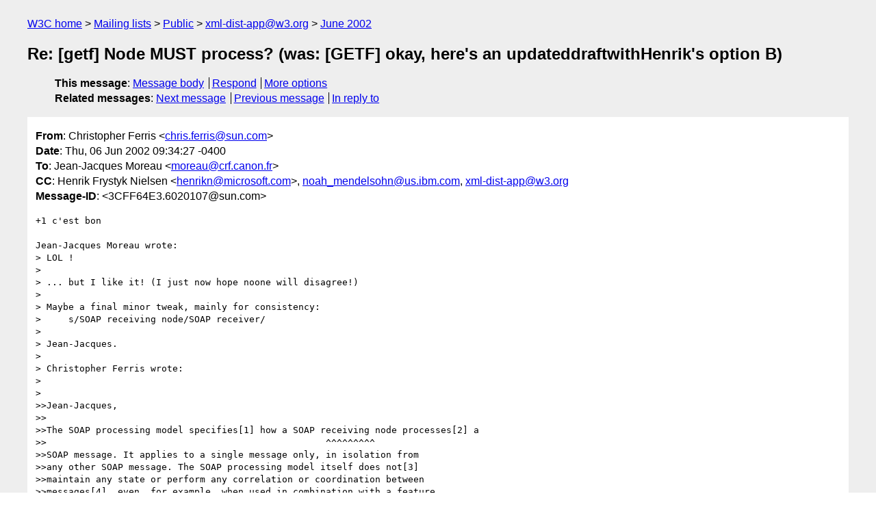

--- FILE ---
content_type: text/html
request_url: https://lists.w3.org/Archives/Public/xml-dist-app/2002Jun/0028.html
body_size: 2735
content:
<!DOCTYPE html>
<html xmlns="http://www.w3.org/1999/xhtml" lang="en">
<head>
<meta charset="UTF-8" />
<meta name="viewport" content="width=device-width, initial-scale=1" />
<meta name="generator" content="hypermail 3.0.0, see https://github.com/hypermail-project/hypermail/" />
<title>Re: [getf] Node MUST process? (was: [GETF] okay, here's an     updateddraftwithHenrik's    option B) from Christopher Ferris on 2002-06-06 (xml-dist-app@w3.org from June 2002)</title>
<meta name="Author" content="Christopher Ferris (chris.ferris&#x40;&#0115;&#0117;&#0110;&#0046;&#0099;&#0111;&#0109;)" />
<meta name="Subject" content="Re: [getf] Node MUST process? (was: [GETF] okay, here's an     updateddraftwithHenrik's    option B)" />
<meta name="Date" content="2002-06-06" />
<link rel="stylesheet" title="Normal view" href="/assets/styles/public.css" />
<link rel="help" href="/Help/" />
<link rel="start" href="../" title="xml-dist-app@w3.org archives" />
<script defer="defer" src="/assets/js/archives.js"></script>
</head>
<body class="message">
<header class="head">
<nav class="breadcrumb" id="upper">
  <ul>
    <li><a href="https://www.w3.org/">W3C home</a></li>
    <li><a href="/">Mailing lists</a></li>
    <li><a href="../../">Public</a></li>
    <li><a href="../" rel="start">xml-dist-app@w3.org</a></li>
    <li><a href="./" rel="contents">June 2002</a></li>
  </ul>
</nav>
<h1>Re: [getf] Node MUST process? (was: [GETF] okay, here's an     updateddraftwithHenrik's    option B)</h1>
<!-- received="Thu Jun  6 09:37:39 2002" -->
<!-- isoreceived="20020606093739" -->
<!-- sent="Thu, 06 Jun 2002 09:34:27 -0400" -->
<!-- isosent="20020606133427" -->
<!-- name="Christopher Ferris" -->
<!-- email="chris.ferris&#x40;&#0115;&#0117;&#0110;&#0046;&#0099;&#0111;&#0109;" -->
<!-- subject="Re: [getf] Node MUST process? (was: [GETF] okay, here's an     updateddraftwithHenrik's    option B)" -->
<!-- id="3CFF64E3.6020107@sun.com" -->
<!-- charset="UTF-8" -->
<!-- inreplyto="3CFF650F.3DEE3024&#64;crf.canon.fr" -->
<!-- expires="-1" -->
<nav id="navbar">
<ul class="links hmenu_container">
<li>
<span class="heading">This message</span>: <ul class="hmenu"><li><a href="#start" id="options1">Message body</a></li>
<li><a href="mailto:xml-dist-app&#x40;&#0119;&#0051;&#0046;&#0111;&#0114;&#0103;?Subject=Re%3A%20%5Bgetf%5D%20Node%20MUST%20process%3F%20(was%3A%20%5BGETF%5D%20okay%2C%20here's%20an%20%20%20%20%20updateddraftwithHenrik's%20%20%20%20option%20B)&amp;In-Reply-To=%3C3CFF64E3.6020107%40sun.com%3E&amp;References=%3C3CFF64E3.6020107%40sun.com%3E">Respond</a></li>
<li><a href="#options3">More options</a></li>
</ul></li>
<li>
<span class="heading">Related messages</span>: <ul class="hmenu">
<!-- unext="start" -->
<li><a href="0029.html">Next message</a></li>
<li><a href="0027.html">Previous message</a></li>
<li><a href="0027.html">In reply to</a></li>
<!-- unextthread="start" -->
<!-- ureply="end" -->
</ul></li>
</ul>
</nav>
</header>
<!-- body="start" -->
<main class="mail">
<ul class="headers" aria-label="message headers">
<li><span class="from">
<span class="heading">From</span>: Christopher Ferris &lt;<a href="mailto:chris.ferris&#x40;&#0115;&#0117;&#0110;&#0046;&#0099;&#0111;&#0109;?Subject=Re%3A%20%5Bgetf%5D%20Node%20MUST%20process%3F%20(was%3A%20%5BGETF%5D%20okay%2C%20here's%20an%20%20%20%20%20updateddraftwithHenrik's%20%20%20%20option%20B)&amp;In-Reply-To=%3C3CFF64E3.6020107%40sun.com%3E&amp;References=%3C3CFF64E3.6020107%40sun.com%3E">chris.ferris&#x40;&#0115;&#0117;&#0110;&#0046;&#0099;&#0111;&#0109;</a>&gt;
</span></li>
<li><span class="date"><span class="heading">Date</span>: Thu, 06 Jun 2002 09:34:27 -0400</span></li>
<li><span class="to"><span class="heading">To</span>: Jean-Jacques Moreau &lt;<a href="mailto:moreau&#x40;&#0099;&#0114;&#0102;&#0046;&#0099;&#0097;&#0110;&#0111;&#0110;&#0046;&#0102;&#0114;?Subject=Re%3A%20%5Bgetf%5D%20Node%20MUST%20process%3F%20(was%3A%20%5BGETF%5D%20okay%2C%20here's%20an%20%20%20%20%20updateddraftwithHenrik's%20%20%20%20option%20B)&amp;In-Reply-To=%3C3CFF64E3.6020107%40sun.com%3E&amp;References=%3C3CFF64E3.6020107%40sun.com%3E">moreau&#x40;&#0099;&#0114;&#0102;&#0046;&#0099;&#0097;&#0110;&#0111;&#0110;&#0046;&#0102;&#0114;</a>&gt;
</span></li>
<li><span class="cc"><span class="heading">CC</span>: Henrik Frystyk Nielsen &lt;<a href="mailto:henrikn&#x40;&#0109;&#0105;&#0099;&#0114;&#0111;&#0115;&#0111;&#0102;&#0116;&#0046;&#0099;&#0111;&#0109;?Subject=Re%3A%20%5Bgetf%5D%20Node%20MUST%20process%3F%20(was%3A%20%5BGETF%5D%20okay%2C%20here's%20an%20%20%20%20%20updateddraftwithHenrik's%20%20%20%20option%20B)&amp;In-Reply-To=%3C3CFF64E3.6020107%40sun.com%3E&amp;References=%3C3CFF64E3.6020107%40sun.com%3E">henrikn&#x40;&#0109;&#0105;&#0099;&#0114;&#0111;&#0115;&#0111;&#0102;&#0116;&#0046;&#0099;&#0111;&#0109;</a>&gt;, <a href="mailto:noah_mendelsohn&#x40;&#0117;&#0115;&#0046;&#0105;&#0098;&#0109;&#0046;&#0099;&#0111;&#0109;?Subject=Re%3A%20%5Bgetf%5D%20Node%20MUST%20process%3F%20(was%3A%20%5BGETF%5D%20okay%2C%20here's%20an%20%20%20%20%20updateddraftwithHenrik's%20%20%20%20option%20B)&amp;In-Reply-To=%3C3CFF64E3.6020107%40sun.com%3E&amp;References=%3C3CFF64E3.6020107%40sun.com%3E">noah_mendelsohn&#x40;&#0117;&#0115;&#0046;&#0105;&#0098;&#0109;&#0046;&#0099;&#0111;&#0109;</a>, <a href="mailto:xml-dist-app&#x40;&#0119;&#0051;&#0046;&#0111;&#0114;&#0103;?Subject=Re%3A%20%5Bgetf%5D%20Node%20MUST%20process%3F%20(was%3A%20%5BGETF%5D%20okay%2C%20here's%20an%20%20%20%20%20updateddraftwithHenrik's%20%20%20%20option%20B)&amp;In-Reply-To=%3C3CFF64E3.6020107%40sun.com%3E&amp;References=%3C3CFF64E3.6020107%40sun.com%3E">xml-dist-app&#x40;&#0119;&#0051;&#0046;&#0111;&#0114;&#0103;</a>
</span></li>
<li><span class="message-id"><span class="heading">Message-ID</span>: &lt;3CFF64E3.6020107&#x40;&#0115;&#0117;&#0110;&#0046;&#0099;&#0111;&#0109;&gt;
</span></li>
</ul>
<pre id="start" class="body">
+1 c'est bon

Jean-Jacques Moreau wrote:
&gt; LOL !
&gt; 
&gt; ... but I like it! (I just now hope noone will disagree!)
&gt; 
&gt; Maybe a final minor tweak, mainly for consistency:
&gt;     s/SOAP receiving node/SOAP receiver/
&gt; 
&gt; Jean-Jacques.
&gt; 
&gt; Christopher Ferris wrote:
&gt; 
&gt; 
&gt;&gt;Jean-Jacques,
&gt;&gt;
&gt;&gt;The SOAP processing model specifies[1] how a SOAP receiving node processes[2] a
&gt;&gt;                                                   ^^^^^^^^^
&gt;&gt;SOAP message. It applies to a single message only, in isolation from
&gt;&gt;any other SOAP message. The SOAP processing model itself does not[3]
&gt;&gt;maintain any state or perform any correlation or coordination between
&gt;&gt;messages[4], even, for example, when used in combination with a feature
&gt;&gt;which involves sending multiple SOAP messages in sequence, each subsequent
&gt;&gt;message depending on the response to the previous message. It is the
&gt;&gt;responsibility of each such features to define such combined[5]
&gt;&gt;processing.
&gt;&gt;
&gt;&gt;How 'bout the one minor tweak. Again, this constitutes my main concern
&gt;&gt;in that SOAP process rules have nothing to say about what a SOAP sending
&gt;&gt;node does with the message.
&gt;&gt;
&gt;&gt; &gt; [2] I like &quot;processing&quot; better than &quot;receiving&quot; here. I think it's up to
&gt;&gt; &gt; the MEP to specify what happens when a message is received. IMO, the
&gt;&gt; &gt; processing model is concerned by the processing of messages only, not by
&gt;&gt; &gt; their reception.
&gt;&gt;
&gt;&gt;I think I disagree. SOAP has nothing to say about processing a SOAP
&gt;&gt;message as it is being sent, or am I missing something fundamental?
&gt;&gt;
&gt;&gt;Cheers?
&gt;&gt;
&gt;&gt;Chris
&gt;&gt;Jean-Jacques Moreau wrote:
&gt;&gt;
&gt;&gt;&gt;Close. How about the following minor tweaks:
&gt;&gt;&gt;
&gt;&gt;&gt;The SOAP processing model specifies[1] how a SOAP node processes[2] a
&gt;&gt;&gt;SOAP message. It applies to a single message only, in isolation from any
&gt;&gt;&gt;other SOAP message. The SOAP processing model itself does not[3]
&gt;&gt;&gt;maintain any state or perform any correlation or coordination between
&gt;&gt;&gt;messages[4], even, for example, when used in combination with a feature
&gt;&gt;&gt;which involves sending multiple SOAP messages in sequence, each
&gt;&gt;&gt;subsequent message depending on the response to the previous message. It
&gt;&gt;&gt;is the responsibility of each such features to define such combined[5]
&gt;&gt;&gt;processing.
&gt;&gt;&gt;
&gt;&gt;&gt;Jean-Jacques.
&gt;&gt;&gt;
&gt;&gt;&gt;[1] I don't remember whether there was any introductory context. In any
&gt;&gt;&gt;case, I thought an extra introductory sentence was necessary.
&gt;&gt;&gt;
&gt;&gt;
&gt;&gt; &gt; [2] I like &quot;processing&quot; better than &quot;receiving&quot; here. I think it's up to
&gt;&gt; &gt; the MEP to specify what happens when a message is received. IMO, the
&gt;&gt; &gt; processing model is concerned by the processing of messages only, not by
&gt;&gt; &gt; their reception.
&gt;&gt;
&gt;&gt;&gt;[3] I think the active is more appropriate than the passive here.
&gt;&gt;&gt;
&gt;&gt;&gt;[4] &quot;between messages&quot; may not be necessary.
&gt;&gt;&gt;
&gt;&gt;&gt;[5] I am unuse of the adjective to use here. I think we need to say
&gt;&gt;&gt;point out to features as being the place where you define such
&gt;&gt;&gt;functionality; but maybe you will think this should go into the MEP
&gt;&gt;&gt;section section?
&gt;&gt;&gt;
&gt;&gt;&gt;
&gt;&gt;&gt;&gt;So, with that, here is a slight tweak:
&gt;&gt;&gt;&gt;
&gt;&gt;&gt;&gt;    The SOAP processing model applies to a SOAP node
&gt;&gt;&gt;&gt;    receiving a single message only, in isolation
&gt;&gt;&gt;&gt;    from any other SOAP message. There is no state,
&gt;&gt;&gt;&gt;    correlation or coordination at the SOAP processing
&gt;&gt;&gt;&gt;    model level, even, for example if using a feature
&gt;&gt;&gt;&gt;    which involves sending multiple messages in
&gt;&gt;&gt;&gt;    sequence, each subsequent message depending on
&gt;&gt;&gt;&gt;    the response to the previous message.
&gt;&gt;&gt;&gt;
&gt;&gt;&gt;&gt;
&gt;&gt;&gt;
&gt;&gt;&gt;
&gt; 
&gt; 
</pre>
<p class="received"><span class="heading">Received on</span> Thursday,  6 June 2002 09:37:39 UTC</p>
</main>
<!-- body="end" -->
<footer class="foot">
<nav id="navbarfoot">
<ul class="links hmenu_container">
<li><span class="heading">This message</span>: <span class="message_body"><a href="#start">Message body</a></span></li>
<!-- lnext="start" -->
<li><span class="heading">Next message</span>: <a href="0029.html">David Fallside: "Primer draft with GET Additions"</a></li>
<li><span class="heading">Previous message</span>: <a href="0027.html">Jean-Jacques Moreau: "Re: [getf] Node MUST process? (was: [GETF] okay, here&#0039;s an      updateddraftwithHenrik&#0039;s   option B)"</a></li>
<li><span class="heading">In reply to</span>: <a href="0027.html">Jean-Jacques Moreau: "Re: [getf] Node MUST process? (was: [GETF] okay, here&#0039;s an      updateddraftwithHenrik&#0039;s   option B)"</a></li>
<!-- lnextthread="start" -->
<!-- lreply="end" -->
</ul>
<ul class="links hmenu_container">
<li id="options3"><span class="heading">Mail actions</span>: <ul class="hmenu"><li><a href="mailto:xml-dist-app&#x40;&#0119;&#0051;&#0046;&#0111;&#0114;&#0103;?Subject=Re%3A%20%5Bgetf%5D%20Node%20MUST%20process%3F%20(was%3A%20%5BGETF%5D%20okay%2C%20here's%20an%20%20%20%20%20updateddraftwithHenrik's%20%20%20%20option%20B)&amp;In-Reply-To=%3C3CFF64E3.6020107%40sun.com%3E&amp;References=%3C3CFF64E3.6020107%40sun.com%3E">respond to this message</a></li>
<li><a href="mailto:xml-dist-app&#x40;&#0119;&#0051;&#0046;&#0111;&#0114;&#0103;">mail a new topic</a></li></ul></li>
<li><span class="heading">Contemporary messages sorted</span>: <ul class="hmenu"><li><a href="index.html#msg28">by date</a></li>
<li><a href="thread.html#msg28">by thread</a></li>
<li><a href="subject.html#msg28">by subject</a></li>
<li><a href="author.html#msg28">by author</a></li>
</ul></li>
<li><span class="heading">Help</span>: <ul class="hmenu">
    <li><a href="/Help/" rel="help">how to use the archives</a></li>
    <li><a href="https://www.w3.org/Search/Mail/Public/search?type-index=xml-dist-app&amp;index-type=t">search the archives</a></li>
</ul>
</li>
</ul>
</nav>
<!-- trailer="footer" -->
<p class="colophon">
This archive was generated by <a href="https://github.com/hypermail-project/hypermail/">hypermail 3.0.0</a>: Thursday, 13 July 2023 17:26:06 UTC
</p>
</footer>
</body>
</html>
